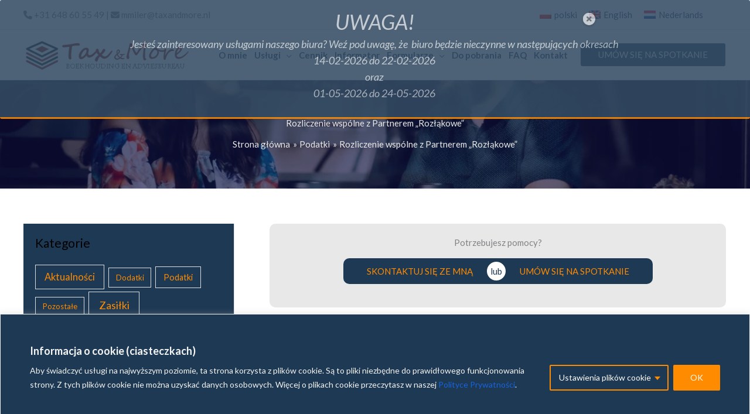

--- FILE ---
content_type: text/css
request_url: https://taxandmore.nl/wp-content/themes/wpxtreme-child/style.css?ver=1.0.0
body_size: 213
content:
/**
Theme Name: WPxtreme Child
Author: BizXtreme
Author URI: https://webexpert4u.net
Description: WPxtreme is fast & fully customizable WordPress theme suitable for blog, personal portfolio, business website and WooCommerce. It is very lightweight and offers unparalleled speed. Built with SEO in mind, WPxtreme comes with Schema.org code integrated and is Native AMP ready so search engines will love your site. It offers special features and templates so it works perfectly with all page builders like Elementor, Beaver Builder, Visual Composer, SiteOrigin, Divi, etc. Some of the other features: # WooCommerce Ready # Responsive # RTL & Translation Ready # Extendable with premium addons # Regularly updated. Looking for a perfect base theme? Look no further. WPxtreme is fast, fully customizable and WooCommerce ready theme that you can use for building any kind of website!
Version: 1.0.0
License: GNU General Public License v2 or later
License URI: http://www.gnu.org/licenses/gpl-2.0.html
Text Domain: wpxtreme-child
Template: astra
*/